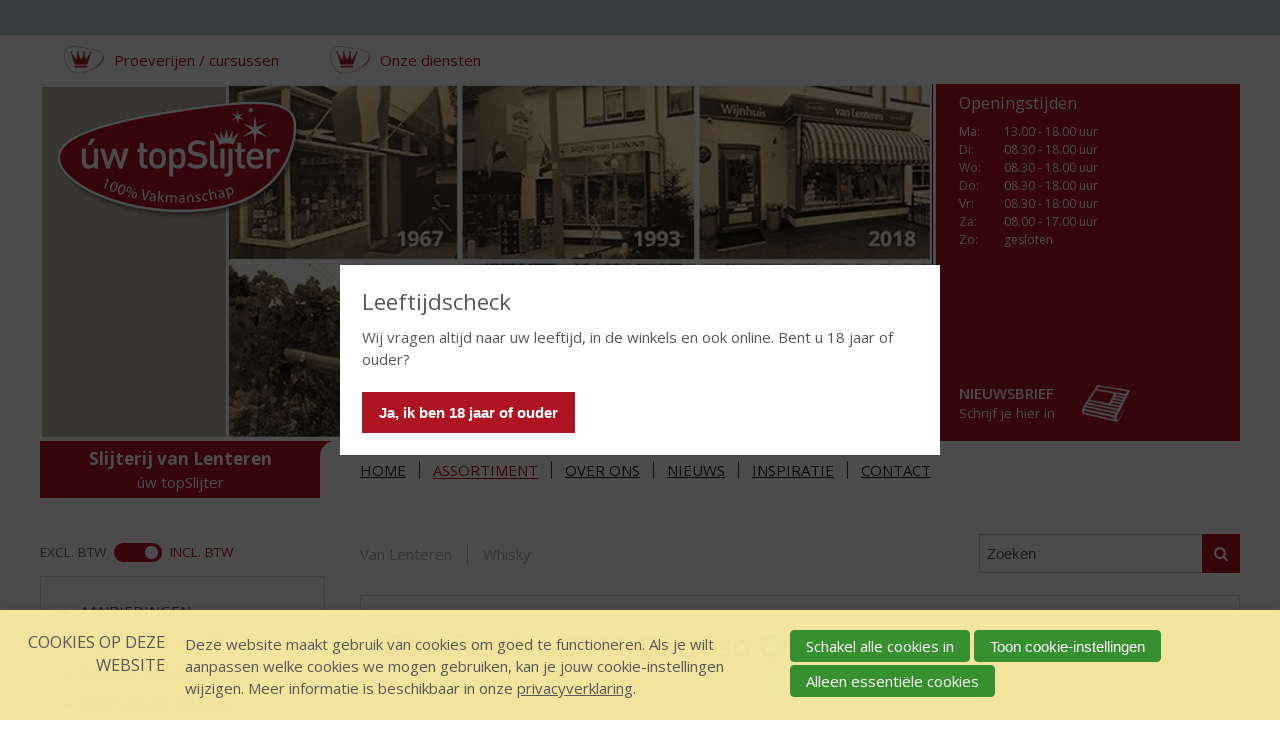

--- FILE ---
content_type: text/html; charset=UTF-8
request_url: https://www.slijterijvanlenteren.nl/assortiment/151007/whisky/1547024/glenfarclas-2011-oloroso-cask-kirch-import-bremen
body_size: 10762
content:
<!DOCTYPE html>
<!--[if IE 7 ]><html lang="nl" class="no-js ie7 not-responsive"><![endif]-->
<!--[if IE 8 ]><html lang="nl" class="no-js ie8 not-responsive"></html><![endif]-->
<!--[if IE 9 ]><html lang="nl" class="no-js ie9"><![endif]-->
<!--[if (gt IE 9)|!(IE)]><!--><html lang="nl" class="no-js"><!--<![endif]-->
<head>

<script type='text/javascript' src='/ui/uibase/script/setcookie.js?r=2b0fb64fe3071088dc4630093935479cfe20b7f0'></script>
<script type='text/javascript' src='/l/cookie_control/filter/default/6b86b273ff34fce19d6b804eff5a3f5747ada4eaa22f1d49c01e52ddb7875b4b'></script>
<meta itemprop="pb:time" content="1530602944">
 <meta name='generator' content='Procurios' />
    <meta charset="UTF-8" />
    <link href='https://fonts.googleapis.com/css?family=Open+Sans:400,700,700italic,600,400italic' rel='stylesheet' type='text/css'>
    <link href='https://fonts.googleapis.com/css?family=Open+Sans+Condensed:700' rel='stylesheet' type='text/css'>
    <link href='https://fonts.googleapis.com/css?family=Architects+Daughter' rel='stylesheet' type='text/css'>
    <link rel='stylesheet' type='text/css' media='screen' href='/cache/b43oag9onq8g00coccwkos480.974d2e56599c.css' />
<link rel='stylesheet' type='text/css' media='screen' href='/cache/91rifr9yocw8ccgc4g8sgcwk0.974d2e56599c.dialog.css' />
<link rel='stylesheet' type='text/css' media='screen' href='/cache/e716i4etjio84okocw0o8gsoo.974d2e56599c.css' />
<link rel='stylesheet' type='text/css' media='print' href='/cache/90ngieomjn4s4ww00gokkk4w4.974d2e56599c.css' />
<meta http-equiv="X-UA-Compatible" content="IE=edge,chrome=1">
    <title>Glenfarclas 2011 Oloroso Cask Kirch Import Bremen - Van Lenteren - úw topSlijter</title>
    <script id="piggy-widget" data-widget-id="1249" src="https://widget.piggy.eu/widget.js" defer></script>
    <meta name="viewport" content="width=device-width, initial-scale=1.0">
    <meta name='author' content='' />
    
    
    
    <link rel="shortcut icon" href="/ui/uwtopslijter/img/favicon.ico" />
    <style>
        .productListItem--hasPriceDeal1 .productListItem__content::before {
            content: 'Aanbieding';
        }

        .stockType--limited:before {
            content: 'Beperkte voorraad';
        }

        .stockType--unlimited:before {
            content: 'Op voorraad';
        }

        .stockType--empty:before {
            content: 'Niet bestelbaar';
        }

        .stockType--backorder:before {
            content: 'In backorder';
        }

    </style>
    <link rel='stylesheet' type='text/css' media='screen' href='/ui/uibase/style/pbutil.css?rev=936ee22c6760c7601820a01aadeb5a63a9c84a35' />
<script type='text/javascript' src='/ui/uibase/script/prototype/prototype-min.js?rev=2ce7626cd5fcfb3042f3ce6c532d9fd6b7e4e352'></script>
<script type='text/javascript' src='/ui/uibase/droplets/iframe-resizer/child.js?rev=8075597b7937271dad9679269aec91bcab7a61fc'></script>
<script type='text/javascript' src='/ui/uibase/script/pblib/pblib.js?rev=397cb9ef2e7dec4e026c879b0066f2807e007912'></script>

    <script type="text/javascript">var dataLayer = [{"ecommerce":{"currencyCode":"EUR","detail":{"actionField":[],"products":[{"id":"TSL113869","name":"Glenfarclas 2011 Oloroso Cask Kirch Import Bremen","brand":"","category":"Whisky","price":"104.99","variant":""}]}}},{"event":"view_item","ecommerce":{"currency":"EUR","value":"104.99","items":[{"item_id":"TSL113869","item_name":"Glenfarclas 2011 Oloroso Cask Kirch Import Bremen","item_brand":"","item_category":"Whisky","price":"104.99","item_variant":"","index":1}]}}]</script><script type="application/ld+json"> {"@context":"http:\/\/schema.org","@type":"Product","name":"Glenfarclas 2011 Oloroso Cask Kirch Import Bremen","image":"https:\/\/www.slijterijvanlenteren.nl\/l\/library\/download\/urn:uuid:55b092de-bac1-46da-a13b-6727f0b8950d\/glenfarclas+2011.jpg","description":"Deze exclusieve botteling voor Kirsch Import genoot ook van pure sherry-rijping. Ongeveer 10 jaar rustte de Glenfarclas single malt in vaten die voorheen de droge en vaak nootachtige Oloroso-sherry bevatten. Glenfarclas 2011\/2021 ontvouwt zijn complexe smaakpanorama bij een sterke 60,2% vol. Cask sterkte.","offers":{"@type":"Offer","priceCurrency":"EUR","price":"104.99","priceValidUntil":"","itemCondition":"","availability":"","seller":""}} </script><script src="/ui/uibase/vendor/procurios/amdLoader/dist/amdLoader.js?rev=9bccb722e64c55e73bc72ea72ba2b15fd76d1391" data-main data-rev="974d2e56599c"></script><script type="text/javascript" src="https://www.recaptcha.net/recaptcha/api.js?hl=nl&onload=recaptchaCallback&render=explicit" async defer></script>
<script type='text/javascript'>var digitalData = {"page":{"attributes":{"PBSiteID":"5733"},"pageInfo":{"pageID":"5745","pageName":"Assortiment","language":"nl_NL","breadCrumbs":["Home","Hoofdmenu","Assortiment"]}},"user":[{"segment":{"loggedIn":"no"},"profile":[{"profileID":"-","countryCode":"US","attributes":[]}]}],"component":[{"componentInfo":{"componentID":"5747","componentName":"Zoeken in webshop Van Lenteren"},"attributes":{"componentType":"LimeWebshopProductSearch","componentModule":"Webshop"}},{"componentInfo":{"componentID":"5746","componentName":"Webshop Van Lenteren"},"attributes":{"componentType":"LimeWebshopView","componentModule":"Webshop"}},{"componentInfo":{"componentID":"5748","componentName":"Webshop categorie\u00ebn Van Lenteren"},"attributes":{"componentType":"LimeWebshopCategories","componentModule":"Webshop"}},{"componentInfo":{"componentID":"5749","componentName":"Productfilter"},"attributes":{"componentType":"ProductFilter","componentModule":"Webshop"}}],"product":[{"productId":"TSL113869","productName":"Glenfarclas 2011 Oloroso Cask Kirch Import Bremen","description":"Deze exclusieve botteling voor Kirsch Import genoot ook van pure sherry-rijping. Ongeveer 10 jaar rustte de Glenfarclas single malt in vaten die voorheen de droge en vaak nootachtige Oloroso-sherry bevatten. Glenfarclas 2011\/2021 ontvouwt zijn complexe smaakpanorama bij een sterke 60,2% vol. Cask sterkte.","productImage":"https:\/\/www.slijterijvanlenteren.nl\/l\/library\/download\/urn:uuid:55b092de-bac1-46da-a13b-6727f0b8950d\/glenfarclas+2011.jpg"}],"cookiePolicy":{"acceptancePolicy":"optIn","cookieTypeCategory":{"tracking":"tracking","statistics":"tracking","external":"external","functional":"essential"},"allowedCookieTypes":{"functional":true,"preferences":false,"statistics":false,"tracking":false,"external":false}},"pageInstanceID":"production"}</script>
    <script>
        window.dataLayer = window.dataLayer || [];
        function gtag(){ dataLayer.push(arguments); }

        gtag('consent', 'default', {"ad_storage":"denied","ad_user_data":"denied","ad_personalization":"denied","analytics_storage":"denied","functionality_storage":"denied","personalization_storage":"denied","security_storage":"granted"});
    </script>
<script>
    (function(w,d,s,l,i){w[l]=w[l]||[];w[l].push({'gtm.start':
        new Date().getTime(),event:'gtm.js'});var f=d.getElementsByTagName(s)[0],
        j=d.createElement(s),dl=l!='dataLayer'?'&l='+l:'';j.async=true;j.src=
        '//www.googletagmanager.com/gtm.js?id='+i+dl;f.parentNode.insertBefore(j,f);
    })(window,document,'script','dataLayer','GTM-W5NRBNC');
</script>
<link rel='stylesheet' media='screen' href='/ui/uwtopslijter/modules/mod_webshop2/style/webshop-frontend-new.css?rev=367505876b43950cded23e6905d908634c20f6d3' type='text/css' />
<link rel='stylesheet' media='print' href='/files/mod_webshop2/style/print.css?rev=90f27f2a516f9ddccfb75efea183f970b74ed131' type='text/css' />
<script src='/a/userinterface/uibase/script/pblib/autosubmit.js?rev=90c9895ce147e8ab051bd55f6ea95a9eb9a4be2e'></script>
<script src='/a/userinterface/uwtopslijter/modules/mod_webshop2/script/webshopcart.js?rev=724a38b6cbf25d8f1d99f1311bff2a49749800a6'></script>
<script src='/a/module/mod_webshop2/script/webshopfavorites.js?rev=776234037c32c2d1ed2dc11c9e8ea503117bd5f1'></script>
<script src='/a/userinterface/uibase/components/form-elements/form-element-rating/pbuic-fe-rating.js?rev=fe357a604012621d43d1c2532dd18be654a30000'></script>
<link rel='stylesheet' media='screen' href='/ui/uwtopslijter/components/form-elements/form-element-rating/pbuic-fe-rating.css?rev=0b6809514538595ffb1a502bce8080916f3f301b' type='text/css' />
<script src='/a/module/mod_webshop2_review/script/review.js?rev=8aac1b1575f52ee91d2a46d84c1a461d718104b3'></script>
<script type='text/javascript'><!--//--><![CDATA[//><!--
require(["domReady"], function (domReady) { domReady(function () { Review.init("ws-review-form") }); });
require(["domReady"], function (domReady) { domReady(function () { window.formElementRating = window.formElementRating || {}; window.formElementRating.reviewScore = new PbLib.UI.formElementRating('reviewScore') }); });
    var recaptchaCallback = function () {
        var containers = document.getElementsByClassName("g-recaptcha");
        for (var i = 0; i < containers.length; i++) {
            grecaptcha.render(containers[i].id, {
                sitekey: containers[i].getAttribute("data-sitekey"),
                theme: containers[i].getAttribute("data-theme")
            });
        }
    };
require(["domReady"], function (domReady) { domReady(function () { ReviewReply.init("ws-review-reply-form") }); });
//--><!]]></script>
<script src='/a/module/mod_webshop2_review/script/review-list.js?rev=6d7f020bd577e20d5bef3a173f03a6ad2a616c3e'></script>
<script src='/a/userinterface/uibase/script/jsonrpc.js?rev=4686b3031fe7066fa2e9ee8c9876163604f59fe7'></script>
<script type='text/javascript'><!--//--><![CDATA[//><!--
require(["domReady"], function (domReady) { domReady(function () { ReviewList.init("https:\/\/www.slijterijvanlenteren.nl\/o\/webshop2_review\/AThOdR1ra4Yp_1klARezXa47gw5QSw~sehcFrUQZnf7Utq5qsAeho2bI_M4jdPqlZONOdH9yHuZaINp~QYpbBPsrblVhZ3xpIg--\/reviewList\/rpc",10,0,10) }); });
//--><!]]></script>
<link rel='stylesheet' media='screen' href='/files/mod_cookie_control/style/cookie-control.css?rev=47fa83acee758c80248c8a782271fc5d0f928fc4' type='text/css' />
<script src='/a/module/mod_cookie_control/script/cookie-control.js?rev=7bf44ede546893e6962803330cfe9044255e761a'></script>
<link rel='stylesheet' media='screen' href='/a/component/VatSwitcher-30d3/1/uwtopslijter/VatSwitcher.css?rev=4da7008baa6ac1bf06cfe7d8c10a806cec0f5b94' type='text/css' />
<script type='text/javascript'><!--//--><![CDATA[//><!--
require(["pb\/load!VatSwitcher-1128990512"]);
//--><!]]></script>

    
</head>
<body id="webshop" class=" webshop-productdetails  ">
<noscript>
    <iframe src="//www.googletagmanager.com/ns.html?id=GTM-W5NRBNC" height="0" width="0" style="display:none; visibility:hidden"></iframe>
</noscript>
    <!-- ProBaseSpider noIndex -->
    <div class="skip-links">
        <span>Sla links over</span>
        <ul>
            <li><a href="#content">Spring naar de inhoud</a></li>
            <li><a href="#nav">Spring naar de navigatie</a></li>
        </ul>
    </div>
    <div id='ageConfirmation' class='ageConfirmation'>
        <div class="ageConfirmation__pageBlocker"></div>
        <div class="ageConfirmation__content">
            <h2 class="ageConfirmation__header">Leeftijdscheck</h2>
            <p class="ageConfirmation__text">Wij vragen altijd naar uw leeftijd, in de winkels en ook online. Bent u 18 jaar of ouder?</p>
            <button id="ageConfirmationButton" class="ctaButton">Ja, ik ben 18 jaar of ouder</button>
        </div>
    </div>
    <div id="siteContainer" class="site-container clearfix">
        <div class="header-container">
            <div class="header-first-row">
                <div class='wrapper '>
                    
                    
                </div>
            </div>
            <div class="wrapper header-wrapper">
                <div class="header-second-row" id='header-second-row'>
                    <div class='header-servicemenu'><ul><li class="nth-child1">                
            <a href="/proeverijen-cursussen">Proeverijen / cursussen</a></li><li class="nth-child2 last">                
            <a href="/onze-diensten">Onze diensten</a></li></ul></div>
                    
                </div>
                <div class='header-third-row'>
                    <div class="header-images">
                        <a href='/'><img src="/ui/uwtopslijter/img/uw-topslijter-logo.png" class="logo" alt="Uw topSlijter. 100% vakmanschap "></a>
                        <a href='/'>
                            <img src="/l/library/download/urn:uuid:806b93a3-3e2d-4619-a9ac-18f42b0687a3/naamloos3.jpg?scaleType=3&width=1280&height=375" class="banner" alt="">
                        </a>
                    </div><!--
-------------------><div class="metaContentContainer--large">
                        <div class='metaContent '>
                            <form method="get" action="/winkels" id="store-search" class='metaContent__storeSearch'>
                                <input type='hidden' name='map' value='uw-topslijter'/>
                                <label for="store-searchfield">Zoek een winkel</label>
                                <input id="store-searchfield" name="address" type="text"/>
                                <button type="submit" class="sr">Zoek een winkel</button>
                            </form>
                            <div class='metaContent__openingTimes'>
                                <div
    id='art_527'
    class='article '
    >
        <div class='article_content article_dynamic'><div class='mainAddress'><address><img class='icon' src='/files/mod_relation/icons/company.svg' height='16' width='20' alt='' /> Van Lenteren<br />
Korte Kruisweg 15<br />
2676 XK  MAASDIJK</address><p></p>
<div class="openingTimes">
<h3>Openingstijden</h3>
<table border="1" class="first">
<tbody>
<tr>
<td style="text-align:left;">Ma<span>:</span></td>
<td>13.00 - 18.00 uur</td>
</tr>
<tr class="even">
<td>Di<span>:</span></td>
<td>08.30 - 18.00 uur</td>
</tr>
<tr>
<td>Wo<span>:</span></td>
<td>08.30 - 18.00 uur</td>
</tr>
<tr class="even">
<td>Do<span>:</span></td>
<td>08.30 - 18.00 uur</td>
</tr>
<tr>
<td>Vr<span>:</span></td>
<td>08.30 - 18:00 uur</td>
</tr>
<tr class="even">
<td>Za<span>:</span></td>
<td>08.00 - 17.00 uur</td>
</tr>
<tr>
<td>Zo:</td>
<td>gesloten</td>
</tr>
</tbody>
</table>
<p class="openingTimes__diffOpening"></p>
</div>
<p></p></div></div>
</div>
                            </div>
                            <div class="metaContent__bottom">
                                <a href="/nieuwsbrief" class="metaContent__newsletterLink">
                                    <h2>Nieuwsbrief</h2>
                                    <p>Schrijf je hier in</p>
                                </a>
                            </div>
                        </div>
                    </div>
                </div>
                <div class="header-fourth-row">
                    <div class="header-topslijter-name">
                        
                            <span class="topslijter-local-name">Slijterij van Lenteren</span>
                        
                        <span class="topslijter-name">&uacute;w topSlijter</span>
                        <span class="topslijter-slogan">100% vakmanschap</span>
                    </div>
                    <div id="nav" class="main-nav">
                        <div class="main-menu">
                            <ul><li class="nth-child1">                
            <a href="/">Home</a></li><li class="nth-child2 active">                
            <a href="/assortiment" aria-current="page">Assortiment</a></li><li class="nth-child3">                
            <a href="/over-ons">Over ons</a></li><li class="nth-child4">                
            <a href="/nieuws">Nieuws</a></li><li class="nth-child5">                
            <a href="/inspiratie">Inspiratie</a></li><li class="nth-child6 last">                
            <a href="/contact">Contact</a></li></ul>
                        </div>
                    </div>
                    <div class="toggle-button-wrapper">
                        <button class="toggle-nav-button icon-menu">Menu</button>
                    </div>
                </div>

                <div class='header-servicemenu header-servicemenu--mobile'><ul><li class="nth-child1">                
            <a href="/proeverijen-cursussen">Proeverijen / cursussen</a></li><li class="nth-child2 last">                
            <a href="/onze-diensten">Onze diensten</a></li></ul></div>

            </div>
        </div>
        <div class="content-container">
            <div class="wrapper content-wrapper clearfix">
                <div class="submenu-content-container--small"></div>
                <div id="content" class="content content-right">
                    
                    <!-- /ProBaseSpider -->
                    <h1 class="sr">Assortiment</h1>
                    <div
    id='art_5747'
    class='article article_1 article_odd article_first'
    >
        <div class='article_content article_dynamic'><div class='webshop-product-search'><form id='webshop-product-search' method='get' action='/assortiment'>
            <fieldset>
                <label for='searchText'>Zoeken: </label>
                <input type='text' id='searchText' name='q' value=''  />
                
                <button type='submit'><span class='inner-button'>Zoeken</span></button>
            </fieldset>
            </form>
</div></div>
</div><div
    id='art_5746'
    class='article article_2 article_even article_last'
    >
        <div class='article_content article_dynamic'><div class='webshop-breadcrumbs'>
            <dl><dt>U bent hier:</dt><dd class='first'><a href='/assortiment'>Van Lenteren</a></dd><dd class='last'><a href='/assortiment/151007/whisky'>Whisky</a></dd></dl></div><div id='webshop-17269'><div class='product-details'><p class='webshop-back-link'><a onclick='history.go(-1); return false;' href='/'>Terug naar de vorige pagina</a>
            </p><div class='product-info clearfix  
               
            '>
    <div class='product-info-exclusive' title='Exclusief bij &uacute;w topSlijter'>Exclusief topSlijter</div>
  	<div class='product-info-offer'>Aanbieding</div>
    <div class='product-info-generic'>
      <h2 class='product-title'>Glenfarclas 2011 Oloroso Cask Kirch Import Bremen</h2>
      <div class='ws-reviews-container'>
<div class='ws-reviews-score'><div class='field first last view'>
	<label id='obj_1_label' class='field last'>Beoordeling</label>

<div aria-labelledby="obj_1_label" class="pbuic-fe-rating fieldinput" id="obj_1">
            <div class='pbuic-ferr-bar'>
                <div class='pbuic-ferrb-score' style='width: 0%;'></div>
            </div>
            <span class='pbuic-ferr-score-number'>(0,0 / 5)</span></div><div class='field_sep'></div></div></div> 
</div>
      <div class='product-logos-wrapper'>
		<div class='product-jaarwijn-logo'><span class='sr'>Jaarwijn</span></div>
      	<div class='product-bier-vd-maand-logo'><span class='sr'>Bier van de maand</span></div>
      	<div class='product-wijn-vd-maand-logo'><span class='sr'>Wijn van de maand</span></div>
      	<div class='product-malt-vd-maand-logo'><span class='sr'>Malt van de maand</span></div>
        <div class='product-rum-vd-maand-logo'><span class='sr'>Rum van de maand</span></div>
      </div>  
      <img itemprop='image' src='/l/library/download/urn:uuid:55b092de-bac1-46da-a13b-6727f0b8950d/glenfarclas+2011.jpg?color=ffffff&amp;scaleType=2&amp;width=360&amp;height=360' alt='Glenfarclas 2011 Oloroso Cask Kirch Import Bremen' class='product-image' width='360' height='360'>
      
      <div class='product-description-html'>Deze exclusieve botteling voor Kirsch Import genoot ook van pure sherry-rijping. Ongeveer 10 jaar rustte de Glenfarclas single malt in vaten die voorheen de droge en vaak nootachtige Oloroso-sherry bevatten. Glenfarclas 2011/2021 ontvouwt zijn complexe smaakpanorama bij een sterke 60,2% vol. Cask sterkte.</div>
 
 		<div class='product-price-wrapper clearfix'>
        <div class='product-price'>
          <span class='currency-symbol'>€ </span>104,99
          <div class='product-price-packing-entity'>Fles</div>
           <div class='product-price-packing-entity'>Huidige voorraad: 1</div>
          
        </div>     
        <div class='product-bulk '>
          
          
        </div>
      </div>
<!--       -->
      <span class='stockType stockType--limited'></span>
      <span class='add-to-shopping-cart'><input type='number' id='webshop-product-quantity1547024' class='product-quantity' value='1' step='1' min='1' aria-label='Aantal'/><a role='button' class='button add-to-shopping-cart-link webshop-icon-shopping-cart' id='product-1547024' title='Plaats dit artikel in uw winkelmand' href='/assortiment/151007/whisky/1547024/glenfarclas-2011-oloroso-cask-kirch-import-bremen' onclick="WebshopCart.addProduct(this, '1547024', ''); return false;"><span class='add-to-shopping-cart-link-text'>In winkelmand</span></a><span class='add-to-shopping-cart-status pb-visually-hidden' role='status'></span></span>
      <!-- Go to www.addthis.com/dashboard to customize your tools -->
      <div class="addthis_sharing_toolbox"></div>
    </div>
	<div class='product-info-details'>
      <h3 class='product-info-details-title'>Etiketinformatie</h3>
      <dl>
        <dt>Land van Herkomst</dt><dd>Schotland</dd>
        <dt>Regio</dt><dd>Hooglanden</dd>
        
        <dt>Inhoud</dt><dd>70 CL</dd>
        <dt>Alcoholpercentage</dt><dd>60.2% vol</dd>
        
        
        
        
        
        
        
        <dt>Soort whisky</dt><dd>Single Malt</dd>
        
        
        
        
        
        
        
        
        <dt>Smaaktype Whisky</dt><dd>Vol &amp; Rijk</dd>
        
        
        
        
        
        
      </dl>
  	</div>
	<div class='product-info-reviews'>
		<div class='ws-rc-header clearfix'>
<h2>Reviews</h2>
<a id='ws-rc-button-write-review' href='#ws-review-form' class='ctaButton ctaButton--small ws-rc-button'>Schrijf een review</a>
</div>
<div class='ws-rc-review-list'>Er zijn nog geen reviews geplaatst voor dit product</div>

		
<form onsubmit='if (this.pbBlocked) return false; this.pbBlocked = true;' class='ws-review-form Form notabs'  accept-charset='UTF-8' enctype='multipart/form-data' method='post' id='ws-review-form' action='/assortiment/151007/whisky/1547024/glenfarclas-2011-oloroso-cask-kirch-import-bremen'><div>
                    <input id='ws-review-form_isSubmitted' type='hidden' name='formdata[isSubmitted_ws-review-form]' value='1' /><button style="overflow: hidden !important; height: 0 !important; width: 0 !important; margin: 0 !important; border: 0 !important; padding: 0 !important; display: block !important;" hidden type="submit" aria-hidden="true" tabindex="-1" onclick="document.getElementById(this.form.id + '_isSubmitted').value=&quot;defaultsubmitplaceholder&quot;"></button><input type='hidden' name='csrf_token_ws-review-form' value='Ad4tmZ0nvM_CGYyANFHE6BdTmhiCJrkBtT30rOcGbH4WmqtLKxQR6_2YBIqc0bJn6C9bZE6xf~gjxMH05FjwYd3o4a2bYDRyIS31yPiI0j8RU8otNDHsz1fbFyhnlTQ0ldfgJygO70JwZSSOvOWnSTea8Dzfqe44nWvq43yeyID_na3yM~wSpnX5TAfsjcUW_pgcJwBtiwwo1J4aEfDg7LzJw_IG37wFIsUc6H49yDgrQ781CNJ9R8PgqDOktFz~8EB7LdblQS7BJvdJzVDRxVn5N5uqGRr4IM5zbtsa5sSt' /><input type='hidden' id='return_uri' name='return_uri' value='/' /></div><fieldset id='obj_2' class=''><legend>Plaats een review</legend><div class='field first req'>
	<label for='reviewBy' class='field'>Naam<span class='req' aria-label='(verplicht veld)' role='img'>*</span></label>

<div class="fieldinput"><input type='text' name='formdata[reviewBy]' value='' id='reviewBy' class='proFormText w-medium' maxlength='255' aria-required="true" /></div><div class='field_sep'></div></div><div class='field req'>
	<label for='reviewEmail' class='field'>E-mailadres<span class='req' aria-label='(verplicht veld)' role='img'>*</span></label>

<div class="fieldinput"><input type='email' name='formdata[reviewEmail]' value='' id='reviewEmail' class='proFormText w-medium' maxlength='255' autocomplete='email' aria-required="true" /></div><div class='field_sep'></div></div><div class='field req'>
	<label id='reviewScore_label' class='field'>Score<span class='req' aria-label='(verplicht veld)' role='img'>*</span></label>

<div class="pbuic-fe-rating fieldinput"><ul id='reviewScore' class='proFormListRadio' aria-labelledby='reviewScore_label' aria-required="true"><li class='first odd'><input type='radio' name='formdata[reviewScore]' id='reviewScore_1' value='1'  class='proFormRadio'  /><label for='reviewScore_1'>1 </label>
                </li><li class='even'><input type='radio' name='formdata[reviewScore]' id='reviewScore_2' value='2'  class='proFormRadio'  /><label for='reviewScore_2'>2 </label>
                </li><li class='odd'><input type='radio' name='formdata[reviewScore]' id='reviewScore_3' value='3'  class='proFormRadio'  /><label for='reviewScore_3'>3 </label>
                </li><li class='even'><input type='radio' name='formdata[reviewScore]' id='reviewScore_4' value='4'  class='proFormRadio'  /><label for='reviewScore_4'>4 </label>
                </li><li class='odd'><input type='radio' name='formdata[reviewScore]' id='reviewScore_5' value='5'  class='proFormRadio'  /><label for='reviewScore_5'>5 </label>
                </li><li class='even'><input type='radio' name='formdata[reviewScore]' id='reviewScore_6' value='6'  class='proFormRadio'  /><label for='reviewScore_6'>6 </label>
                </li><li class='odd'><input type='radio' name='formdata[reviewScore]' id='reviewScore_7' value='7'  class='proFormRadio'  /><label for='reviewScore_7'>7 </label>
                </li><li class='even'><input type='radio' name='formdata[reviewScore]' id='reviewScore_8' value='8'  class='proFormRadio'  /><label for='reviewScore_8'>8 </label>
                </li><li class='odd'><input type='radio' name='formdata[reviewScore]' id='reviewScore_9' value='9'  class='proFormRadio'  /><label for='reviewScore_9'>9 </label>
                </li><li class='last even'><input type='radio' name='formdata[reviewScore]' id='reviewScore_10' value='10'  class='proFormRadio'  /><label for='reviewScore_10'>10 </label>
                </li></ul></div><div class='field_sep'></div></div><div class='field req'>
	<label for='reviewTitle' class='field'>Titel<span class='req' aria-label='(verplicht veld)' role='img'>*</span></label>

<div class="fieldinput"><input type='text' name='formdata[reviewTitle]' value='' id='reviewTitle' class='proFormText w-medium' maxlength='255' aria-required="true" /></div><div class='field_sep'></div></div><div class='field req'>
	<label for='reviewText' class='field'>Review<span class='req' aria-label='(verplicht veld)' role='img'>*</span></label>

<div class="fieldinput"><textarea name='formdata[reviewText]' id='reviewText' class='proFormText w-medium h-medium' rows='6' cols='43' aria-required="true"></textarea></div><div class='field_sep'></div></div><div class='field last req'><div class="fieldinput"><div id="g-recaptcha-1" class="g-recaptcha" data-sitekey="6Le2OcwrAAAAALLR8kQ_PXjEDO5rnbbmVQ5yJnim"></div></div><div class='field_sep'></div></div></fieldset><div class='submit field last'><div class="fieldinput"><button type='submit' onclick="document.getElementById(this.form.id + '_isSubmitted').value=this.id;" name='formdata[submit]' value='obj_3' id='obj_3'  class='submit pri'  ><span class='inner-button'>Verstuur review</span></button></div><div class='field_sep'></div></div></form>
  	</div>  
</div></div></div></div>
</div>
                </div>
                <div id="sidebar-left" class="sidebar sidebar-left">
                    <div class='vat__switcher'>


<div class='VatSwitcher' id='VatSwitcher-1128990512' data-module='/a/component/VatSwitcher-30d3/1/uwtopslijter/VatSwitcher.js?rev=918cdd57342da740cce32561c11a66e5914ef70f' data-module-data='{&quot;setting&quot;:&quot;include&quot;,&quot;updateUrl&quot;:&quot;\/k\/webshop2\/vat\/set\/exclude&quot;}'><input id='excludeVatInput' class='VatSwitcher__input' name='VatSwitcher' type='radio' ><label for='excludeVatInput' class='VatSwitcher__label VatSwitcher__label--exclude'>
            excl. BTW
        </label><input id='includeVatInput' class='VatSwitcher__input' name='VatSwitcher' type='radio' checked><label for='includeVatInput' class='VatSwitcher__label VatSwitcher__label--include'>
            incl. BTW
        </label></div></div>
                    <div
    id='art_5748'
    class='article article_1 article_odd article_first article_last'
    >
        <div class='article_content article_dynamic'><!-- ProBaseSpider noIndex noLinks --><div class='webshop-category-tree'><ul><li class='nth-child1 first  '>
                    <a href='/assortiment/17270/aanbiedingen' >Aanbiedingen</a>
                    
                </li><li class='nth-child2   '>
                    <a href='/assortiment/17271/wijn-van-de-maand' >Wijn van de Maand</a>
                    
                </li><li class='nth-child3   '>
                    <a href='/assortiment/17272/whisky-van-de-maand' >Whisky van de Maand</a>
                    
                </li><li class='nth-child4   '>
                    <a href='/assortiment/822306/rum-van-de-maand' >Rum van de Maand</a>
                    
                </li><li class='nth-child5   '>
                    <a href='/assortiment/17273/bier-van-de-maand' >Bier van de Maand</a>
                    
                </li><li class='nth-child6   '>
                    <a href='/assortiment/2501476/spirit-van-de-maand' >Spirit van de Maand</a>
                    
                </li><li class='nth-child7   '>
                    <a href='/assortiment/489623/exclusief-topslijter' >Exclusief topSlijter</a>
                    
                </li><li class='nth-child8   '>
                    <a href='/assortiment/152762/wijn' >Wijn</a>
                    
                </li><li class='nth-child9    active'>
                    <a href='/assortiment/151007/whisky' >Whisky</a>
                    
                </li><li class='nth-child10   '>
                    <a href='/assortiment/149197/bier' >Bier</a>
                    
                </li><li class='nth-child11   '>
                    <a href='/assortiment/149130/aperitief' >Aperitief</a>
                    
                </li><li class='nth-child12   '>
                    <a href='/assortiment/149637/gedistilleerd-overig' >Gedistilleerd Overig</a>
                    
                </li><li class='nth-child13   '>
                    <a href='/assortiment/2027458/shotjes' >Shotjes</a>
                    
                </li><li class='nth-child14   '>
                    <a href='/assortiment/153265/kant-en-klaar' >Kant en Klaar</a>
                    
                </li><li class='nth-child15   '>
                    <a href='/assortiment/153268/frisdrank' >Frisdrank</a>
                    
                </li><li class='nth-child16   '>
                    <a href='/assortiment/153273/glaswerk' >Glaswerk</a>
                    
                </li><li class='nth-child17   '>
                    <a href='/assortiment/153405/geschenkverpakking' >Geschenkverpakking</a>
                    
                </li><li class='nth-child18   '>
                    <a href='/assortiment/153411/(relatie)geschenken' >(Relatie)Geschenken</a>
                    
                </li><li class='nth-child19   '>
                    <a href='/assortiment/153533/party-en-verhuur' >Party en Verhuur</a>
                    
                </li><li class='nth-child20   '>
                    <a href='/assortiment/153592/diversen' >Diversen</a>
                    
                </li><li class='nth-child21   '>
                    <a href='/assortiment/472223/alcoholvrije-dranken' >Alcoholvrije Dranken</a>
                    
                </li><li class='nth-child22   '>
                    <a href='/assortiment/1584128/vegan-dranken' >Vegan Dranken</a>
                    
                </li><li class='nth-child23   '>
                    <a href='/assortiment/490607/streekproducten' >Streekproducten</a>
                    
                </li><li class='nth-child24  last '>
                    <a href='/assortiment/1799083/vaderdag' >Vaderdag</a>
                    
                </li></ul></div><!-- /ProBaseSpider --></div>
</div>
                </div>
            </div>
            <div class="wrapper"><div class="metaContentContainer--small"></div></div>
        </div>
        <!-- ProBaseSpider noIndex -->
        <div class="footer-container">
            <div class="wrapper footer-wrapper">
                <div class="footermenu-col-container">
                    <div class="footermenu-col footermenu-col-home">
                        <h2>Home</h2><ul><li class="nth-child1">                
            <a href="/home">Home</a></li><li class="nth-child2 active">                
            <a href="/assortiment" aria-current="page">Assortiment</a></li><li class="nth-child3">                
            <a href="/over-ons">Over ons</a></li><li class="nth-child4">                
            <a href="/nieuws">Nieuws</a></li><li class="nth-child5">                
            <a href="/inspiratie">Inspiratie</a></li><li class="nth-child6 last">                
            <a href="/contact">Contact</a></li></ul>
                    </div>
                    <div class="footermenu-col footermenu-col-uwtopslijter">
                        <h2>Mijn topSlijter</h2><ul><li class="nth-child1 last">                
            <a href="/interessante-links">Interessante links</a></li></ul>
                    </div>
                    
                    
                        <div class="footermenu-col footer__socialMediaColumn">
                            <h2>Volg ons</h2>
                            <div class='footer__smIconRow'>
                                <a href='https://www.facebook.com/SlijterijVanLenteren' class='footer__smIcon icon-facebook' target=_blank><span class='sr'>Facebook</span></a>
                                <a href='https://twitter.com/slijterijvlent' class='footer__smIcon icon-twitter' target=_blank><span class='sr'>Twitter</span></a>
                                <a href='https://www.instagram.com/slijterij.van.lenteren' class='footer__smIcon icon-instagram' target=_blank><span class='sr'>Instagram</span></a>
                            </div>
                            <div class='footer__smIconRow'>
                                
                                
                                
                            </div>
                        </div>
                    
                </div>
                <div class="footermenu-horizontal"><ul><li class="nth-child1">                
            <a href="/designed-by-yooky-smart-concepts" target="_blank" rel="noopener noreferrer" class="external-link">Designed by YOOKY smart concepts</a></li><li class="nth-child2">                
            <a href="/geen-18-geen-alcohol" target="_blank" rel="noopener noreferrer" class="external-link">GEEN 18 GEEN alcohol</a></li><li class="nth-child3">                
            <a href="/idin">iDIN</a></li><li class="nth-child4">                
            <a href="/sitemap">sitemap</a></li><li class="nth-child5">                
            <a href="/privacy-statement">Privacy Statement</a></li><li class="nth-child6">                
            <a href="/footermenu-horizontaal/disclaimer">Disclaimer</a></li><li class="nth-child7 last">                
            <a href="/footermenu-horizontaal/verantwoord-alcoholgebruik">Verantwoord alcoholgebruik</a></li></ul></div>
            </div>
        </div>
        
    </div>
    
    <script src="/cache/1736260822_uj85arct75wk4sw800wws8sw.974d2e56599c.js"></script>
    <script src="/cache/1736260822_707ejms3oscgs4wkwkww4kc80.974d2e56599c.js"></script>
    <script src="/cache/1736260822_41uymtajcq4gwok44oc840ksw.974d2e56599c.js"></script>
    <script>
        ProtoUI.qsDefaultValue("searchText", 'Zoeken');
        ProtoUI.qsDefaultValue("store-searchfield", "Plaats of postcode");
    </script>
    <!-- Go to www.addthis.com/dashboard to customize your tools -->
    <script type="text/javascript" src="//s7.addthis.com/js/300/addthis_widget.js#pubid=ra-56951365d0384208" async="async"></script>
    <!-- /ProBaseSpider -->




<!-- ProBaseSpider noIndex noLinks -->
<div id="scms-cc-cookie-bar" class='scms-cookie-control'>
    <div class="cb-content-container">
        <div class="cb-content-row cb-content-row-1 cb-clearfix">
            <div class="cb-notice cb-content cb-content-left">
                <h2>Cookies op deze website</h2>
                <div class="cb-inner-content">
                                            <p><p>Deze website maakt gebruik van cookies om goed te functioneren. Als je wilt aanpassen welke cookies we mogen gebruiken, kan je jouw cookie-instellingen wijzigen. Meer informatie is beschikbaar in onze <a href='/privacy-statement'>privacyverklaring</a>.</p></p>
                                    </div>
            </div>
            <div class="cb-buttons cb-content cb-content-right">
                <div class="cb-inner-content">
                                            <p>
                            <a href="/l/cookie_control/accept-cookies/all?u=ASEYn%7E8Yewcg56MdJsSeGPmKj0XBeDaDnPKNnWkDd2FNKM1_F5jo4IxJlVp2m2tCRaz1idvI5OjWXApalfbnstPfqWCXfXSMHLi1D7yEpeGTSfGwEKZ7RlYBCdHydnfxiALEk%7EpJY5W24SoFVD53RYg-" class="CookiesOK cb-button-primary cb-button" rel="nofollow">Schakel alle cookies in</a>
                            <button id="cd-settings-button" class="cb-button-primary cb-button">Toon cookie-instellingen</button>
                            <a href="/l/cookie_control/decline-cookies?u=Acwjw9pWjg60lbYHD22rghOXCk15BVrJm8Cz%7EenB4_sVIi2NrkT8LIRpDDGYGpQCm36%7EEOPI%7EA7S2Xa8BSPlyIh6NWOvJgHYIWW2lcuuJah_Wh7H4ayKehSzPSQPniShb4pqp%7EsJEDkH" class="cb-button-primary cb-button" rel="nofollow">Alleen essentiële cookies</a>
                        </p>
                                    </div>
            </div>
        </div>
        <div class="cb-content-row cb-content-row-2 cb-clearfix">
            <div class="cb-cookie-settings cb-content">
                <h2>Jouw cookie-instellingen</h2>
                <div class="cb-inner-content">
                    <form action="/l/cookie_control/accept-cookies?u=ASEYn%7E8Yewcg56MdJsSeGPmKj0XBeDaDnPKNnWkDd2FNKM1_F5jo4IxJlVp2m2tCRaz1idvI5OjWXApalfbnstPfqWCXfXSMHLi1D7yEpeGTSfGwEKZ7RlYSun40VxuyANrRRFTpljy1K9629nfiUpA-" method="post">
                        <fieldset>
                            <ol>
                                                            <li class="cb-cookies-always-on">
                                    <label for="cb-essential">
                                        <input type="checkbox" id="cb-essential" name="cookie-policy-category-1" class="cb-onoffswitch-checkbox" disabled="disabled" checked />
                                        <span>Strikt noodzakelijk</span>
                                    </label>
                                    <p>Je ontvangt strikt noodzakelijke cookies, omdat ze nodig zijn voor het juist functioneren van deze website. Deze cookies kun je niet uitschakelen.</p>
                                </li>
                                                            <li>
                                    <label for="cb-preferences">
                                        <input type="checkbox" id="cb-preferences" name="cookie-policy-category-8" class="cb-onoffswitch-checkbox" />
                                        <span>Voorkeuren</span>
                                    </label>
                                    <p>Deze website slaat jouw voorkeuren op zodat deze bij een volgend bezoek kunnen worden toegepast.</p>
                                </li>
                                                            <li>
                                    <label for="cb-analysis">
                                        <input type="checkbox" id="cb-analysis" name="cookie-policy-category-16" class="cb-onoffswitch-checkbox" />
                                        <span>Analyse</span>
                                    </label>
                                    <p>Deze website analyseert het gebruik ervan, zodat we functionaliteit daarop kunnen aanpassen en verbeteren. De gegevens zijn anoniem.</p>
                                </li>
                                                            <li>
                                    <label for="cb-tracking">
                                        <input type="checkbox" id="cb-tracking" name="cookie-policy-category-2" class="cb-onoffswitch-checkbox" />
                                        <span>Tracking</span>
                                    </label>
                                    <p>Deze website analyseert je bezoek om de inhoud beter op jouw behoeften af te stemmen.</p>
                                </li>
                                                            <li>
                                    <label for="cb-external">
                                        <input type="checkbox" id="cb-external" name="cookie-policy-category-4" class="cb-onoffswitch-checkbox" />
                                        <span>Extern</span>
                                    </label>
                                    <p>Deze website maakt gebruik van externe functionaliteit, zoals Social Media deelmogelijkheden.</p>
                                </li>
                                                        </ol>
                        </fieldset>
                        <p>
                            <button class="cb-button-primary cb-button">Opslaan en sluiten</button>
                        </p>
                    </form>
                </div>
            </div>
        </div>
    </div>
</div>
<!-- /ProBaseSpider -->

</body>
</html>


--- FILE ---
content_type: text/html
request_url: https://widget.piggy.eu/
body_size: -261
content:
<!doctype html><html id="piggy-html"><head><meta charset="UTF-8"><meta name="viewport" content="width=device-width,initial-scale=1"><title>Widget App</title><script defer="defer" src="app.6b9fc849b2622dff3d4a.js"></script><link href="app.b3eea486397e5fcefc7f.css" rel="stylesheet"></head><body><div id="app-root"></div></body></html>

--- FILE ---
content_type: text/css
request_url: https://www.slijterijvanlenteren.nl/cache/91rifr9yocw8ccgc4g8sgcwk0.974d2e56599c.dialog.css
body_size: 635
content:
.enlarge-image{display:block;}.has-js .enlarge-image{position:absolute;left:-999em;}.has-js .imageInDialog:hover .enlarge-image{right:1px;}.imageInDialog{position:relative;}.imageInDialog img:hover{cursor:zoom-in;}.dialogblocker{background:rgba(0,0,0,.3);}.dialogblockerwait{background:rgba(0,0,0,.35) url(/ui/uibase/img/loader-white.svg) no-repeat 50% / 3.5em;}.pbdialogcontainer{text-align:left;border-radius:5px;overflow:hidden;background-color:#fff;}.pbdialogcontainer .top{display:-webkit-box;display:-ms-flexbox;display:flex;-webkit-box-align:center;-ms-flex-align:center;align-items:center;-webkit-box-pack:justify;-ms-flex-pack:justify;justify-content:space-between;position:relative;padding:0.6rem 1rem;}.pbdialogcontainer--draggingEnabled .top{cursor:move;}.pbdialogcontainer .top div,.pbdialogcontainer .bottom div{display:none;}.pbdialogcontainer .top .title{-webkit-box-flex:1;-ms-flex:1 1 85%;flex:1 1 85%;margin-right:1rem;font-size:1.2rem;line-height:1.3;white-space:nowrap;overflow:hidden;text-overflow:ellipsis;}.pbdialogcontainer .icon{display:inline-block;margin-right:0.3rem;vertical-align:middle;}.pbdialogcontainer .top .buttons{display:flex;justify-content:flex-end;line-height:1;}.pbdialogcontainer .top .buttons a{display:block;width:1rem;height:1rem;background:no-repeat center;background-size:contain;text-align:left;text-indent:-999em;}.pbdialogcontainer .dialog__OpenInNewTab{opacity:0;}.pbdialogcontainer .top:hover .dialog__OpenInNewTab,.pbdialogcontainer .maximize,.pbdialogcontainer .close{opacity:.3;}.pbdialogcontainer .top .buttons a:hover{opacity:1;}.pbdialogcontainer .top .buttons .dialog__OpenInNewTab{background-image:url(/ui/uibase/img/dialog/new-window.svg);}.pbdialogcontainer .top .buttons .maximize{background-image:url(/ui/uibase/img/dialog/expand_dialog.svg);}.pbdialogcontainer .top .buttons .close{background-image:url(/ui/uibase/img/dialog/close_dialog.svg);}.pbdialogcontainer .middle1{padding:0;}.pbdialogcontainer .bottom{height:0;}.pbdialogcontainer .resize-ridge{position:absolute;right:0.4rem;bottom:0.4rem;display:block;width:0.8rem;height:0.8rem;cursor:se-resize;opacity:0.3;background:url(/ui/uibase/img/dialog/resize_dialog.svg) no-repeat center;background-size:contain;}

--- FILE ---
content_type: image/svg+xml
request_url: https://www.slijterijvanlenteren.nl/ui/uwtopslijter/modules/mod_webshop2/img/stocklimited.svg
body_size: 336
content:
<svg viewBox="0 0 19 19" xmlns="http://www.w3.org/2000/svg" fill-rule="evenodd" clip-rule="evenodd" stroke-linejoin="round" stroke-miterlimit="1.414"><circle cx="9.5" cy="9.5" r="9.5" fill="#ff8a00"/><circle cx="9.5" cy="9.5" r="6.5" fill="#fff"/><path d="M8.709 9.488c-.085-.819.185-2.176.812-4.07.469 1.418.738 2.535.808 3.35 1.102-.003.933.31 3.15.899-3.01.8-3.164 1.034-4.119.742a.674.674 0 0 1-.313-.137.695.695 0 0 1-.353-.625c0-.055.005-.108.015-.159zm.812-.474a.582.582 0 0 1 0 1.162.58.58 0 1 1 0-1.162z" fill="#262626"/><path d="M14.078 4.887A6.48 6.48 0 0 1 16 9.5c0 3.587-2.913 6.5-6.5 6.5a6.48 6.48 0 0 1-4.613-1.922l1.008-1.007A5.059 5.059 0 0 0 9.5 14.575 5.077 5.077 0 0 0 14.575 9.5a5.059 5.059 0 0 0-1.504-3.605l1.007-1.008z" fill="#d5e4ea"/></svg>

--- FILE ---
content_type: text/javascript; charset=UTF-8
request_url: https://www.slijterijvanlenteren.nl/a/userinterface/uibase/components/form-elements/form-element-rating/pbuic-fe-rating.js?rev=fe357a604012621d43d1c2532dd18be654a30000
body_size: 1555
content:
/**
 * @requires	Prototype.js
 * @param		A string with the input field ID
 * @description	Rating component to give a rating from 1 - 5 stars or a number from 1 - 10.
 */

window.PbLib = window.PbLib || {};
PbLib.UI = PbLib.UI || {};

PbLib.UI.formElementRating = function(domId) {
	// Make sure to behave as a constructor function
	if (PbLib.UI === this) {
		return new PbLib.UI.formElementRating(domId);
	}

	this.ratingField = $(domId);
	this.ratingElems = this.ratingField ? this.ratingField.select('li') : [];
	this.activeRatingIndex = -1;
	this.starsActive = false;
	this.isAndroid = (/android/i.test(navigator.userAgent.toLowerCase()));


	// Add the necessary attributes to the rating elements.
	this.setStarLabels(this.ratingElems);

	// Set the observers on the input element and the document for handeling keystrokes and click.

	if ('ontouchstart' in document.documentElement && !this.isAndroid) {
		// Set touchHandler if touch events are possible.
		this.ratingField.addEventListener('touchmove', this.handleOnMouseMove.bind(this), false);
		this.ratingField.addEventListener('touchend', this.handleOnClick.bind(this), false);
	} else {
		document.observe('mousemove', this.handleOnMouseMove.bind(this));
		document.observe('click', this.handleOnClick.bind(this));
	}


	// See if there already is a value set
	var currentElement = this.ratingField ? this.ratingField.select(':checked') : null;
	if (currentElement && currentElement[0]) {
		currentElement = currentElement[0].up();
		this.setActiveStars(currentElement);
		this.setCurrentElement(currentElement);
	}
};

PbLib.UI.formElementRating.prototype.handleOnMouseMove = function (event) {
	var element = event.element(),
		elementTagName = element.tagName.toUpperCase();

	if(event.type == 'touchmove') {
		var touches = event.changedTouches;
		element = document.elementFromPoint(touches[0].clientX, touches[0].clientY);
	}

	if (elementTagName === 'LI' && element.up('#' + this.ratingField.id)) {
		// On mouseover of a LI element, call the function to set the active rating element.
		this.setActiveStars(element);
		this.starsActive = true;
	} else if (this.activeRatingIndex > -1 && this.starsActive === true) {
		// On mouseover of a different element, call the function to set the active stars according to the active rating element.
		this.setActiveStars(this.ratingElems[this.activeRatingIndex]);
		this.starsActive = false;
	} else if (this.starsActive === true) {
		// Remove the classes of the active rating elements.
		this.ratingElems.each(function(starElem) {
			starElem.removeClassName('fer-active-odd');
			starElem.removeClassName('fer-active-even');
		});
	}
};

PbLib.UI.formElementRating.prototype.setActiveStars = function (element) {
	var prevElems = element.previousSiblings(),
		elemIndex = this.ratingElems.indexOf(element),
		activeClass = (elemIndex % 2) === 1 ? 'fer-active-even' : 'fer-active-odd';

	element.addClassName(activeClass);

	// Set the active classNames on the rating elements.
	prevElems.each(function(starElem) {
		elemIndex --;
		// Add even or odd class name.
		activeClass = (elemIndex % 2) === 1 ? 'fer-active-even' : 'fer-active-odd';
		starElem.addClassName(activeClass);
	});

	// Remove the active classNames on the rating elements right of the clicked element.
	element.nextSiblings().each(function(starElem) {
		starElem.removeClassName('fer-active-odd');
		starElem.removeClassName('fer-active-even');
	});
};

/**
 * Set the value for the formElement. This function is a bit lame, mostly because this JS class is :)
 * @param value Number of active stars
 */
PbLib.UI.formElementRating.prototype.setValue = function (value) {

	for (var i = 0, l = this.ratingElems.length; i < l; i++) {

		var starElem = this.ratingElems[i];
		var input = starElem.down('input');

		input.checked = i == (value - 1);

		if (i < value) {
			var activeClass = (i % 2) === 1 ? 'fer-active-even' : 'fer-active-odd';
			starElem.addClassName(activeClass);
		} else {
			starElem.removeClassName('fer-active-odd');
			starElem.removeClassName('fer-active-even');
		}

	}

	if (value == 0) {
		this.activeRatingIndex = -1;
	} else {
		this.activeRatingIndex = value;
	}

	if (value <= 0) {
		this.starsActive = false;
	} else {
		this.starsActive = true;
	}
};

PbLib.UI.formElementRating.prototype.setStarLabels = function (ratingElems) {
	// Set new labels using the 5 star index.
	ratingElems.each(function(element) {
		var ratingNumber = ((ratingElems.indexOf(element) + 1) / 2);
		element.querySelector('label').update(ratingNumber);
	});
};

PbLib.UI.formElementRating.prototype.handleOnClick = function (event) {
	var element = event.element();

	if(event.type == 'touchend') {
		var touches = event.changedTouches;
		this.ratingField.touch = touches[0];
		element = document.elementFromPoint(touches[0].clientX, touches[0].clientY);
	}

	this.setCurrentElement(element);
};

PbLib.UI.formElementRating.prototype.setCurrentElement = function (element) {
	var elementTagName = element ? element.tagName.toUpperCase() : '';

	// Check if the element equals one of the rating LI elements.
	if (elementTagName === 'LI' && element.descendantOf(this.ratingField)) {
		this.activeRatingIndex = this.ratingElems.indexOf(element);
		// Set the radio input element to checked.
		element.down('input').checked = true;

		this.ratingField.fire('rating:changed', { rating: this.activeRatingIndex + 1 });
	}
}

--- FILE ---
content_type: text/javascript; charset=UTF-8
request_url: https://www.slijterijvanlenteren.nl/a/module/mod_webshop2/script/webshopfavorites.js?rev=776234037c32c2d1ed2dc11c9e8ea503117bd5f1
body_size: 846
content:
var WebshopFavorites = {};
WebshopFavorites.elem;

let elemLink;

WebshopFavorites.addProduct = function (elem, productId) {
    elemLink = elem;
    elem.productId = productId;
    let url = PbLib.getNewURI('l/webshop2/favorites/add/' + productId);
    sendRequest(url, 'add');
};

WebshopFavorites.removeProduct = function (elem, productId) {
    elemLink = elem;
    elem.productId = productId;
    let url = PbLib.getNewURI('l/webshop2/favorites/remove/' + productId);
    sendRequest(url, 'remove');
};

WebshopFavorites.addWithSuccess = function () {
    elemLink.removeEventListener('click', handleAddClick);
    elemLink.setAttribute('onclick', '');
    elemLink.classList.remove('product-add-to-favorites', 'webshop-icon-heart');
    elemLink.classList.add('product-remove-from-favorites', 'webshop-icon-heart-filled');
    var productFavoritesText = elemLink.querySelector('.product-favorites-text');

    if (!productFavoritesText) {
        elemLink.innerHTML = 'Verwijderen van favorieten';
    } else {
        productFavoritesText.innerText = 'Verwijderen van favorieten';
    }

    elemLink.addEventListener('click', handleRemoveClick);

    return true;
};

WebshopFavorites.removeWithSuccess = function () {
    elemLink.removeEventListener('click', handleRemoveClick);
    elemLink.setAttribute('onclick', '');
    elemLink.classList.add('product-add-to-favorites', 'webshop-icon-heart');
    elemLink.classList.remove('product-remove-from-favorites', 'webshop-icon-heart-filled');
    var productFavoritesText = elemLink.querySelector('.product-favorites-text');

    if (!productFavoritesText) {
        elemLink.innerHTML = 'Voeg toe aan favorieten';
    } else {
        productFavoritesText.innerText = 'Voeg toe aan favorieten';
    }

    elemLink.addEventListener('click', handleAddClick);

    return true;
};

WebshopFavorites.showDialog = function (error, type) {
    console.error(error);
    let noticeText = 'Het product kon niet toegevoegd worden aan de favorieten.';
    if (type === 'remove') {
        noticeText = 'Het product kon niet verwijderd worden van de favorieten.';
    }
    let dialogElem = window.top.PbLib.createDialog(false, 400, 75);
    dialogElem.update("<div style='text-align: center;'>" +
        "<div>" + noticeText + "</div>" +
        "<div><a href='" + window.top.document.location + "' onclick='window.top.PbLib.destroyDialog();return false'>" + 'Sluiten' + "</a></div>" +
        "</div>");
};

function handleRemoveClick (event) {
    event.preventDefault();
    WebshopFavorites.removeProduct(this, this.productId);
    event.stopPropagation();
}

function handleAddClick (event) {
    event.preventDefault();
    WebshopFavorites.addProduct(this, this.productId);
    event.stopPropagation();
}

function sendRequest (url, type) {
    fetch(url)
        .then(response => {
            if (!response.ok) {
                throw new Error('Network response was not ok.');
            }
            return response;
        })
        .then(() => {
            handleRequestSuccess(type);
        })
        .catch(error => {
            WebshopFavorites.showDialog(error, type);
        });
}

function handleRequestSuccess (type) {
    if (type === 'remove') {
        WebshopFavorites.removeWithSuccess();
    } else {
        WebshopFavorites.addWithSuccess();
    }
}


--- FILE ---
content_type: text/javascript; charset=UTF-8
request_url: https://www.slijterijvanlenteren.nl/a/component/VatSwitcher-30d3/1/uwtopslijter/VatSwitcher.js?rev=918cdd57342da740cce32561c11a66e5914ef70f
body_size: 336
content:
!(function () {
    'use strict';

    define([],
        function () {
            return {
                init: function (moduleElement, moduleData) {

                    var data = JSON.parse(moduleData);
                    var url = data.updateUrl;
                    var radioItems = moduleElement.querySelectorAll('.VatSwitcher__input');
                    var i;

                    for (i = 0; i < radioItems.length; i++) {
                        radioItems[i].addEventListener('change', toggle);
                    }

                    function reloadPage() {
                        window.location.reload();
                    }

                    function toggle() {
                        var request = new XMLHttpRequest();
                        request.addEventListener('load', reloadPage);
                        request.addEventListener('error', function (event) {
                            window.alert('Something went wrong, please try again.');
                        });
                        request.open('GET', url);
                        request.send();
                    }
                }
            };
        }
    );
})();
